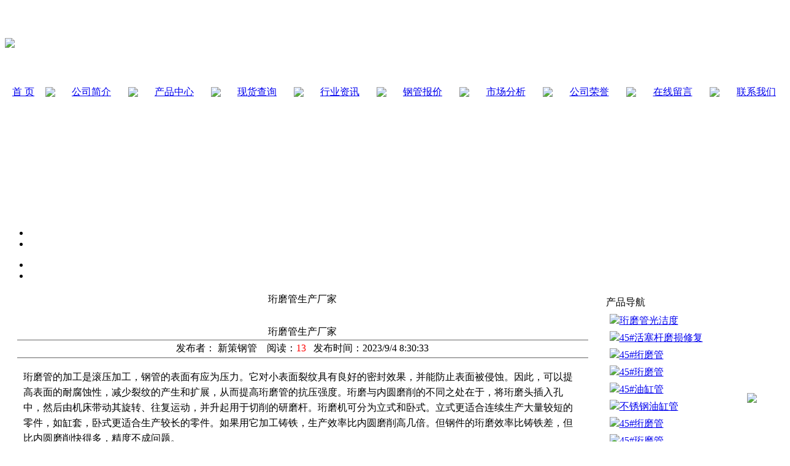

--- FILE ---
content_type: text/html; Charset=utf-8
request_url: http://www.sdzlgg.com/show.asp?id=780
body_size: 5574
content:

<html>
<head>

<meta http-equiv="content-type" content="text/html; charset=gb2312" />
<title>珩磨管生产厂家_热点新闻_45#绗磨管_45#珩磨管_45#油缸管_不锈钢油缸管_聊城市新策钢管有限公司</title>
<meta name="Keywords" content="珩磨管加工" />
<meta name="Description" content="珩磨管加工" />


<link href="/theme/sdzlgg/css/css.css" type=text/css rel=stylesheet>
<script src="/lib/js/jquery.js"></script>
<script src="/theme/sdzlgg/js/jquery.SuperSlide.2.1.3.js"></script>


</head>

<body>

      <table width="1280" border="0" align="center" cellpadding="0" cellspacing="0">
  <tr>
    <td height="125"><img src="/theme/sdzlgg/images/logo.jpg" /></td>
  </tr>
</table>
<table width="1280" border="0" align="center" cellpadding="0" cellspacing="0" background="/theme/sdzlgg/images/dh-1.jpg" style="margin-top:2px; margin-bottom:2px;">
  <tr>
    <td height="31" align="center"><a href="http://www.sdzlgg.com" class="ac">首 页</a></td>



    <td align="center"><img src="/theme/sdzlgg/images/dh-2.jpg" /></td>
    <td align="center"><a href="/list.asp?classid=1" class="ac">公司简介</a></td>



    <td align="center"><img src="/theme/sdzlgg/images/dh-2.jpg" /></td>
    <td align="center"><a href="/list.asp?classid=2" class="ac">产品中心</a></td>



    <td align="center"><img src="/theme/sdzlgg/images/dh-2.jpg" /></td>
    <td align="center"><a href="/list.asp?classid=13" class="ac">现货查询</a></td>



    <td align="center"><img src="/theme/sdzlgg/images/dh-2.jpg" /></td>
    <td align="center"><a href="/list.asp?classid=4" class="ac">行业资讯</a></td>



    <td align="center"><img src="/theme/sdzlgg/images/dh-2.jpg" /></td>
    <td align="center"><a href="/list.asp?classid=5" class="ac">钢管报价</a></td>



    <td align="center"><img src="/theme/sdzlgg/images/dh-2.jpg" /></td>
    <td align="center"><a href="/list.asp?classid=6" class="ac">市场分析</a></td>



    <td align="center"><img src="/theme/sdzlgg/images/dh-2.jpg" /></td>
    <td align="center"><a href="/list.asp?classid=10" class="ac">公司荣誉</a></td>



    <td align="center"><img src="/theme/sdzlgg/images/dh-2.jpg" /></td>
    <td align="center"><a href="/plug/book.asp" class="ac">在线留言</a></td>



    <td align="center"><img src="/theme/sdzlgg/images/dh-2.jpg" /></td>
    <td align="center"><a href="/list.asp?classid=12" class="ac">联系我们</a></td>

 

    
  </tr>
</table>
<table width="1280" border="0" align="center" cellpadding="0" cellspacing="0" style="margin-bottom:3px;" background="/theme/sdzlgg/images/bnaner.jpg">
  <tr>
    <td width="1280" height="307" align="left" valign="bottom">

<div class="banners">
  <ul class="hd">
    <li><img src="/theme/sdzlgg/images/4.jpg" alt="" /></li>
    <li><img src="/theme/sdzlgg/images/5.jpg" alt="" /></li>
  </ul>
  
    <ul class="bd">
      <li></li> <li></li>
    </ul>
  
  <script>
    jQuery('.banners').slide({titCell:" .bd li",mainCell:".hd",effect:"leftLoop",autoPlay:true,});
  </script>
</div>
    </td>
  </tr>
</table>
  <table width="1280" border="0" cellspacing="0" cellpadding="0" align="center">
 
  <tr>
    
    <td width="970"  valign="top"><table width="970" border="0" align="right" cellpadding="0" cellspacing="0">
      
      <tr>
        <td height="33" align="center" valign="top" class="about-1"><font color="#000000">
          珩磨管生产厂家</font></td>
      </tr>
      <tr>
        <td class="about_nr"><table width="96%" border="0" align="center" cellpadding="0" cellspacing="0">
  <tr>
    <td>&nbsp;</td>
  </tr>
  <tr>
    <td height="25" align="center"> 珩磨管生产厂家</td>
  </tr>
   <tr>

<script>var webroot="/",infoid="780",murl="show.asp?id=780";</script>
<script src="/lib/js/sdcms.hits.js"></script>
<td height="30" align="center" style="border-bottom:solid 1px #666666; border-top:solid 1px #666666;">发布者：  新策钢管 &nbsp;&nbsp; 阅读：<font color="#FF0000"><span id="hits">13</span></font>&nbsp;&nbsp; 发布时间：2023/9/4 8:30:33</td>
  </tr>
   <tr>
    <td>&nbsp;</td>
  </tr>
  <tr>
    <td style="line-height:25px; padding-left:10px; padding-right:10px;"><p>珩磨管的加工是滚压加工，钢管的表面有应为压力。它对小表面裂纹具有良好的密封效果，并能防止表面被侵蚀。因此，可以提高表面的耐腐蚀性，减少裂纹的产生和扩展，从而提高珩磨管的抗压强度。珩磨与内圆磨削的不同之处在于，将珩磨头插入孔中，然后由机床带动其旋转、往复运动，并升起用于切削的研磨杆。珩磨机可分为立式和卧式。立式更适合连续生产大量较短的零件，如缸套，卧式更适合生产较长的零件。如果用它加工铸铁，生产效率比内圆磨削高几倍。但钢件的珩磨效率比铸铁差，但比内圆磨削快得多，精度不成问题。</p><p style="FONT-SIZE: 14px; FONT-FAMILY: 微软雅黑, &quot;Microsoft Yahei&quot;, Tahoma, Arial, Helvetica, sans-serif; WHITE-SPACE: normal; WORD-SPACING: 0px; TEXT-TRANSFORM: none; FONT-WEIGHT: 400; COLOR: rgb(51,51,51); PADDING-BOTTOM: 0px; FONT-STYLE: normal; PADDING-TOP: 0px; PADDING-LEFT: 0px; ORPHANS: 2; WIDOWS: 2; MARGIN: 0px; LETTER-SPACING: normal; PADDING-RIGHT: 0px; BACKGROUND-COLOR: rgb(255,255,255); TEXT-INDENT: 0px; -webkit-text-stroke-width: 0px; font-variant-ligatures: normal; font-variant-caps: normal; text-decoration-style: initial; text-decoration-color: initial">为了提高珩磨管的精度，可以从以下几个方面入手：</p><p style="FONT-SIZE: 14px; FONT-FAMILY: 微软雅黑, &quot;Microsoft Yahei&quot;, Tahoma, Arial, Helvetica, sans-serif; WHITE-SPACE: normal; WORD-SPACING: 0px; TEXT-TRANSFORM: none; FONT-WEIGHT: 400; COLOR: rgb(51,51,51); PADDING-BOTTOM: 0px; FONT-STYLE: normal; PADDING-TOP: 0px; PADDING-LEFT: 0px; ORPHANS: 2; WIDOWS: 2; MARGIN: 0px; LETTER-SPACING: normal; PADDING-RIGHT: 0px; BACKGROUND-COLOR: rgb(255,255,255); TEXT-INDENT: 0px; -webkit-text-stroke-width: 0px; font-variant-ligatures: normal; font-variant-caps: normal; text-decoration-style: initial; text-decoration-color: initial">　　1、改善表面粗糙度。</p><p style="FONT-SIZE: 14px; FONT-FAMILY: 微软雅黑, &quot;Microsoft Yahei&quot;, Tahoma, Arial, Helvetica, sans-serif; WHITE-SPACE: normal; WORD-SPACING: 0px; TEXT-TRANSFORM: none; FONT-WEIGHT: 400; COLOR: rgb(51,51,51); PADDING-BOTTOM: 0px; FONT-STYLE: normal; PADDING-TOP: 0px; PADDING-LEFT: 0px; ORPHANS: 2; WIDOWS: 2; MARGIN: 0px; LETTER-SPACING: normal; PADDING-RIGHT: 0px; BACKGROUND-COLOR: rgb(255,255,255); TEXT-INDENT: 0px; -webkit-text-stroke-width: 0px; font-variant-ligatures: normal; font-variant-caps: normal; text-decoration-style: initial; text-decoration-color: initial">　　2、正确的圆度。</p><p style="FONT-SIZE: 14px; FONT-FAMILY: 微软雅黑, &quot;Microsoft Yahei&quot;, Tahoma, Arial, Helvetica, sans-serif; WHITE-SPACE: normal; WORD-SPACING: 0px; TEXT-TRANSFORM: none; FONT-WEIGHT: 400; COLOR: rgb(51,51,51); PADDING-BOTTOM: 0px; FONT-STYLE: normal; PADDING-TOP: 0px; PADDING-LEFT: 0px; ORPHANS: 2; WIDOWS: 2; MARGIN: 0px; LETTER-SPACING: normal; PADDING-RIGHT: 0px; BACKGROUND-COLOR: rgb(255,255,255); TEXT-INDENT: 0px; -webkit-text-stroke-width: 0px; font-variant-ligatures: normal; font-variant-caps: normal; text-decoration-style: initial; text-decoration-color: initial">　　3、提高表面硬度，减少应力和变形。</p><p style="FONT-SIZE: 14px; FONT-FAMILY: 微软雅黑, &quot;Microsoft Yahei&quot;, Tahoma, Arial, Helvetica, sans-serif; WHITE-SPACE: normal; WORD-SPACING: 0px; TEXT-TRANSFORM: none; FONT-WEIGHT: 400; COLOR: rgb(51,51,51); PADDING-BOTTOM: 0px; FONT-STYLE: normal; PADDING-TOP: 0px; PADDING-LEFT: 0px; ORPHANS: 2; WIDOWS: 2; MARGIN: 0px; LETTER-SPACING: normal; PADDING-RIGHT: 0px; BACKGROUND-COLOR: rgb(255,255,255); TEXT-INDENT: 0px; -webkit-text-stroke-width: 0px; font-variant-ligatures: normal; font-variant-caps: normal; text-decoration-style: initial; text-decoration-color: initial">　　4、加工后存在残余应力层，可使疲劳强度提高30%。</p><p style="FONT-SIZE: 14px; FONT-FAMILY: 微软雅黑, &quot;Microsoft Yahei&quot;, Tahoma, Arial, Helvetica, sans-serif; WHITE-SPACE: normal; WORD-SPACING: 0px; TEXT-TRANSFORM: none; FONT-WEIGHT: 400; COLOR: rgb(51,51,51); PADDING-BOTTOM: 0px; FONT-STYLE: normal; PADDING-TOP: 0px; PADDING-LEFT: 0px; ORPHANS: 2; WIDOWS: 2; MARGIN: 0px; LETTER-SPACING: normal; PADDING-RIGHT: 0px; BACKGROUND-COLOR: rgb(255,255,255); TEXT-INDENT: 0px; -webkit-text-stroke-width: 0px; font-variant-ligatures: normal; font-variant-caps: normal; text-decoration-style: initial; text-decoration-color: initial">　　5、加强匹配质量，减少磨损，提高零件使用寿命，但降低零件加工成本。</p><p></p></td>
  </tr>
  <tr>
    <td style="line-height:25px; padding-left:10px; padding-right:10px;"><font color="#EE0000">上一条:</font>
         <a href="/show.asp?id=774" title="45#绗磨管精度表面要求">45#绗磨管精度表面要求</a>
&nbsp;&nbsp;&nbsp;&nbsp;

<font color="#EE0000">下一条:</font>
<a href="/show.asp?id=786" title="气缸管加工">气缸管加工</a>
</td>
  </tr>
</table></td>
      </tr>
    </table></td><td>&nbsp;</td><td width="300" valign="top">  <table width="300" border="0" cellspacing="0" cellpadding="0">
      <tr>
        <td height="31" align="left" class="left">产品导航</td>
      </tr>
      <tr>
        <td class="left_nr"><table width="298" border="0" cellspacing="0" cellpadding="0">
  <tr>
    <td style="padding-left:5px;"><table width="172" border="0" align="center" cellpadding="0" cellspacing="0">



          <tr>
            <td>
             </td>
          </tr>
          <tr>
            <td height="28" colspan="2" align="left" bgcolor="#FFFFFF"><img src="/theme/sdzlgg/images/wzgg-bj.jpg"><a href="/show.asp?id=699" >珩磨管光洁度
  </a> </td>
          </tr>


          <tr>
            <td>
             </td>
          </tr>
          <tr>
            <td height="28" colspan="2" align="left" bgcolor="#FFFFFF"><img src="/theme/sdzlgg/images/wzgg-bj.jpg"><a href="/show.asp?id=691" >45#活塞杆磨损修复
  </a> </td>
          </tr>


          <tr>
            <td>
             </td>
          </tr>
          <tr>
            <td height="28" colspan="2" align="left" bgcolor="#FFFFFF"><img src="/theme/sdzlgg/images/wzgg-bj.jpg"><a href="/show.asp?id=629" >45#绗磨管
  </a> </td>
          </tr>


          <tr>
            <td>
             </td>
          </tr>
          <tr>
            <td height="28" colspan="2" align="left" bgcolor="#FFFFFF"><img src="/theme/sdzlgg/images/wzgg-bj.jpg"><a href="/show.asp?id=628" >45#珩磨管
  </a> </td>
          </tr>


          <tr>
            <td>
             </td>
          </tr>
          <tr>
            <td height="28" colspan="2" align="left" bgcolor="#FFFFFF"><img src="/theme/sdzlgg/images/wzgg-bj.jpg"><a href="/show.asp?id=627" >45#油缸管
  </a> </td>
          </tr>


          <tr>
            <td>
             </td>
          </tr>
          <tr>
            <td height="28" colspan="2" align="left" bgcolor="#FFFFFF"><img src="/theme/sdzlgg/images/wzgg-bj.jpg"><a href="/show.asp?id=626" >不锈钢油缸管
  </a> </td>
          </tr>


          <tr>
            <td>
             </td>
          </tr>
          <tr>
            <td height="28" colspan="2" align="left" bgcolor="#FFFFFF"><img src="/theme/sdzlgg/images/wzgg-bj.jpg"><a href="/show.asp?id=625" >45#绗磨管
  </a> </td>
          </tr>


          <tr>
            <td>
             </td>
          </tr>
          <tr>
            <td height="28" colspan="2" align="left" bgcolor="#FFFFFF"><img src="/theme/sdzlgg/images/wzgg-bj.jpg"><a href="/show.asp?id=624" >45#珩磨管
  </a> </td>
          </tr>


          <tr>
            <td>
             </td>
          </tr>
          <tr>
            <td height="28" colspan="2" align="left" bgcolor="#FFFFFF"><img src="/theme/sdzlgg/images/wzgg-bj.jpg"><a href="/show.asp?id=623" >45#油缸管
  </a> </td>
          </tr>


          <tr>
            <td>
             </td>
          </tr>
          <tr>
            <td height="28" colspan="2" align="left" bgcolor="#FFFFFF"><img src="/theme/sdzlgg/images/wzgg-bj.jpg"><a href="/show.asp?id=622" >不锈钢油缸管
  </a> </td>
          </tr>


       
        </table></td>
    <td align="center" width="120"><img src="/theme/sdzlgg/images/3.jpg"></td>
  </tr>
</table></td>
      </tr>
    </table>
	<table width="300" border="0" cellspacing="0" cellpadding="0" style="margin-top:5px;">
      <tr>
        <td height="31" align="left" class="left">联系我们</td>
      </tr>
	  <tr>
	  <td align="center" style="padding-bottom:5px; padding-top:5px; border-left:solid 1px #d4d4d4; border-right:solid 1px #d4d4d4;"><img src="/theme/sdzlgg/images/12.jpg"></td>
	  </tr>
      <tr>
        <td style="padding-left:8px;" class="left_nr">
          <span style="line-height:20px;">
<p><span style="font-family: Verdana;"><span style="color: rgb(255, 0, 0);"><strong><span style="font-size: 16px;">聊城市新策钢管有限公司</span></strong></span>&nbsp;<br/><br/>手　机：13561214056&nbsp;<br/>手　机：<span style="font-family: Verdana; text-wrap-mode: wrap;">18963534056<br/></span><span style="font-family: Verdana; text-wrap-mode: wrap;">手　机：18464445668<br/></span></span><span style="font-family: Verdana;">邮&nbsp;&nbsp; 箱：705049347@qq.com<br/>Q&nbsp;&nbsp;&nbsp; Q：705049347<br/>联系人：姜润刚<br/>地　址：聊城市大东钢管市场三区28号</span></p>
        </span></td>
      </tr>
    </table></td>
  </tr>     
</table>
     

<table width="1280" border="0" align="center" cellpadding="0" cellspacing="0" style="margin-top:5px; background-image:url(/theme/sdzlgg/images/d.jpg); background-repeat:no-repeat;">

  <tr>
    <td height="41" align="center" valign="top" style="padding-top:25px;">
  <a href="http://www.sdzlgg.com">返回首页</a> 


  | <a href="/list.asp?classid=1">公司简介</a> 


  | <a href="/list.asp?classid=2">产品中心</a> 


  | <a href="/list.asp?classid=13">现货查询</a> 


  | <a href="/list.asp?classid=4">行业资讯</a> 


  | <a href="/list.asp?classid=5">钢管报价</a> 


  | <a href="/list.asp?classid=6">市场分析</a> 


  | <a href="/list.asp?classid=10">公司荣誉</a> 


  | <a href="/plug/book.asp">在线留言</a> 


  | <a href="/list.asp?classid=12">联系我们</a> 
 

      </td>
  </tr>
  <tr>
    <td height="41" align="center"><p><span style="font-family:Verdana"></span></p><p><br/></p><p><span style="font-family:Verdana"><span style="font-family:Verdana">版权所有：<span style="font-family:Verdana">聊城市新策钢管有限公司<span style="font-family: Verdana; text-wrap-mode: wrap;">&nbsp;</span><span style="font-family: Verdana; text-wrap-mode: wrap;">&nbsp;&nbsp;</span></span></span></span><span style="font-family:Verdana"><span style="font-family:Verdana">手　机：<span style="font-family:Verdana">13561214056 18963534056</span>&nbsp;<span style="font-family: Verdana; text-wrap-mode: wrap;">&nbsp;&nbsp;</span><span style="font-family: Verdana; text-wrap-mode: wrap;">QQ：</span><span style="font-family: Verdana; text-wrap-mode: wrap;">705049347</span>&nbsp;&nbsp; 联系人：<span style="font-family:Verdana">姜润刚</span>&nbsp;&nbsp;地址：<span style="font-family:Verdana"><span style="font-family:Verdana">地址大东钢管市场三区28号</span></span></span></span></p><p></p><noscript><a href="http://www.51.la/?15087099" target="_blank"><img style="BORDER-BOTTOM: medium none; BORDER-LEFT: medium none; BORDER-TOP: medium none; BORDER-RIGHT: medium none" alt="我要啦免费统计" src="http://img.users.51.la/15087099.asp"/></a></noscript><!-- Baidu Button BEGIN --><!-- Baidu Button END --></td>
  </tr>
</table>
<table width="1280" border="0" align="center" cellpadding="0" cellspacing="0">
  <tr>
    <td height="32" colspan="2">



      <table border="0" cellpadding="0" cellspacing="6">
       

          <td ><a href='http://www.sdxcfh.com' target='_blank'>
          不锈钢绗磨管
          </a></td>
    
          <td ><a href='http://www.gangguan.org/index.php?homepage=sdlcxcgg' target='_blank'>
          钢管厂
          </a></td>
    
          <td ><a href='http://www.jinhuangc.com' target='_blank'>
          厚壁无缝钢管
          </a></td>
    
          <td ><a href='http://www.sdqxgg.com' target='_blank'>
          大口径无缝钢管
          </a></td>
    
          <td ><a href='http://www.google.com.hk' target='_blank'>
          谷歌
          </a></td>
    
          <td ><a href='http://hao.360.cn' target='_blank'>
          360
          </a></td>
    
          <td ><a href='http://www.baidu.com/index.php?tn=site888_pg' target='_blank'>
          百度
          </a></td>
    
          <td ><a href='http://sdzlgg.b2b168.com' target='_blank'>
          热扩钢管
          </a></td>
    
          <td ><a href='http://www.lcsjcgg.com' target='_blank'>
          绗磨管，油缸管，缸筒
          </a></td>
    
          <td ><a href='http://www.asteelpipe.com' target='_blank'>
          精密钢管
          </a></td>
    
          <td ><a href='http://www.lcfhgg.com' target='_blank'>
          大口径钢管
          </a></td>
    
          <td ><a href='http://sdzlgg.b2b168.com' target='_blank'>
          八方资源网
          </a></td>
        

      </table>
    </td>
  </tr>
</table>
<script>

(function(){

    var bp = document.createElement('script');
    var curProtocol = window.location.protocol.split(':')[0];
    if (curProtocol === 'https') {
        bp.src = 'https://zz.bdstatic.com/linksubmit/push.js';        
    }
    else {
        bp.src = 'http://push.zhanzhang.baidu.com/push.js';
    }
   var s = document.getElementsByTagName("script")[0];
    s.parentNode.insertBefore(bp, s);
})();

</script>
</body>
</html>
